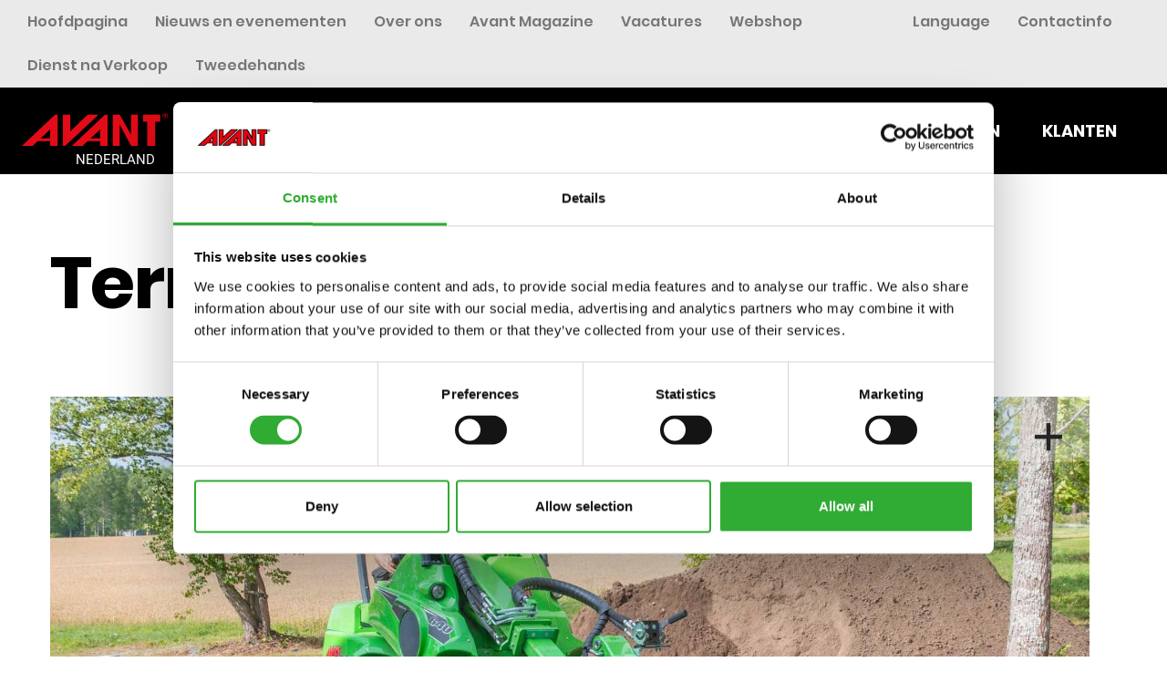

--- FILE ---
content_type: text/html; charset=UTF-8
request_url: https://www.avanttecno.com/nl/klanten/terreinaanleg
body_size: 8335
content:
<!DOCTYPE html>
<html lang="nl">
<head>
    <meta http-equiv="X-UA-Compatible" content="IE=edge">
    <meta property="og:image" content="/packages/cloneamental/themes/cloneamental/images/avant-some.jpg">
	<meta property="og:image:type" content="image/jpg">
	<meta property="og:image:width" content="1080">
	<meta property="og:image:height" content="1080">
    <link rel="icon" href="/packages/cloneamental/themes/cloneamental/images/ico/favicon.ico">
	<link rel="stylesheet" type="text/css" href="/packages/cloneamental/themes/cloneamental/css/new-style.css?v213">
	
    
    
<title>AVANT de ideale machine voor de professionele hovenier</title>

<meta http-equiv="content-type" content="text/html; charset=UTF-8"/>
<meta name="description" content="AVANT zorgt voor efficiëntie in de sector van de terrein- en tuinaanleg dankzij zijn uitgebreid gamma met specifieke toebehoren, ontwikkeld voor de professionele hovenier."/>
<meta name="generator" content="concrete5 - 8.5.2"/>
<link rel="canonical" href="https://www.avanttecno.com/nl/klanten/terreinaanleg">
<link rel="alternate" href="https://www.avanttecno.com/fi/kayttokohteet/viherrakentaminen" hreflang="fi-fi" />
<link rel="alternate" href="https://www.avanttecno.com/global/customers/landscaping" hreflang="en-fi" />
<link rel="alternate" href="https://www.avanttecno.com/ch/anwendungen/galabau" hreflang="gsw-ch" />
<link rel="alternate" href="https://www.avanttecno.com/be/klanten/terreinaanleg" hreflang="nl-be" />
<link rel="alternate" href="https://www.avanttecno.com/be-fr/clients/espace-vert" hreflang="fr-be" />
<link rel="alternate" href="https://www.avanttecno.com/nl/klanten/terreinaanleg" hreflang="nl-nl" />
<link rel="alternate" href="https://www.avanttecno.com/uk/customers/landscaping" hreflang="en-gb" />
<link rel="alternate" href="https://www.avanttecno.com/us/applications/landscaping" hreflang="en-us" />
<link rel="alternate" href="https://www.avanttecno.com/fr/clients/espace-vert" hreflang="fr-fr" />
<link rel="alternate" href="https://www.avanttecno.com/se/kunder/gronytevard" hreflang="sv-se" />
<link rel="alternate" href="https://www.avanttecno.com/es/clientes/paisajismo" hreflang="es-es" />
<link rel="alternate" href="https://www.avanttecno.com/pl/klienci/landscaping" hreflang="pl-pl" />
<link rel="alternate" href="https://www.avanttecno.com/ee/kliendid/maastikukujundus" hreflang="et-ee" />
<link rel="alternate" href="https://www.avanttecno.com/hu/felhasznalok/kertepites-foldmunka" hreflang="hu-hu" />
<link rel="alternate" href="https://www.avanttecno.com/sk/zakaznici/zahradna-architektura-a-priprava-pody" hreflang="sk-sk" />
<link rel="alternate" href="https://www.avanttecno.com/is/vidskiptavinir/landscaping" hreflang="is-is" />
<link rel="alternate" href="https://www.avanttecno.com/pt/clientes/paisagismo" hreflang="pt-pt" />
<link rel="alternate" href="https://www.avanttecno.com/blr/primenenie/landshaftnyy-dizayn" hreflang="ru-by" />
<link rel="alternate" href="https://www.avanttecno.com/nz/customers/landscaping" hreflang="en-nz" />
<link rel="alternate" href="https://www.avanttecno.com/de/anwendungen/galabau" hreflang="de-de" />
<link rel="alternate" href="https://www.avanttecno.com/ua/customers/landscaping" hreflang="uk-ua" />
<link rel="alternate" href="https://www.avanttecno.com/ch-fr/clients/espace-vert" hreflang="fr-ch" />
<link rel="alternate" href="https://www.avanttecno.com/br/aplica%C3%A7%C3%B5es/paisagismo" hreflang="pt-br" />
<link rel="alternate" href="https://www.avanttecno.com/no/applikasjoner/landskapsarbeid" hreflang="no-no" />
<link rel="alternate" href="https://www.avanttecno.com/lv/pielietojums/landscaping" hreflang="lv-lv" />
<link rel="alternate" href="https://www.avanttecno.com/ie/customers/landscaping" hreflang="en-ie" />
<link rel="alternate" href="https://www.avanttecno.com/lt/customers/landscaping" hreflang="en-lt" />
<script type="text/javascript">
    var CCM_DISPATCHER_FILENAME = "/index.php";
    var CCM_CID = 42923;
    var CCM_EDIT_MODE = false;
    var CCM_ARRANGE_MODE = false;
    var CCM_IMAGE_PATH = "/concrete/images";
    var CCM_TOOLS_PATH = "/index.php/tools/required";
    var CCM_APPLICATION_URL = "https://www.avanttecno.com";
    var CCM_REL = "";
    var CCM_ACTIVE_LOCALE = "nl_NL";
</script>

<style type="text/css" data-area-style-area-handle="Content : 208" data-style-set="244">.ccm-custom-style-content208{padding-top:60px;padding-bottom:20px}</style>
<link href="/concrete/css/font-awesome.css?ccm_nocache=c2f810f838c393a212b03734e81cad1b159e6ccc" rel="stylesheet" type="text/css" media="all">
<script type="text/javascript" src="/concrete/js/jquery.js?ccm_nocache=c2f810f838c393a212b03734e81cad1b159e6ccc"></script>
<!--[if lt IE 9]><script type="text/javascript" src="/concrete/js/ie/html5-shiv.js?ccm_nocache=c2f810f838c393a212b03734e81cad1b159e6ccc"></script><![endif]-->
<!--[if lt IE 9]><script type="text/javascript" src="/concrete/js/ie/respond.js?ccm_nocache=c2f810f838c393a212b03734e81cad1b159e6ccc"></script><![endif]-->
<link href="/application/files/cache/css/41f4c29a885750d14f03f9542d37cd84552de389.css?ccm_nocache=c2f810f838c393a212b03734e81cad1b159e6ccc" rel="stylesheet" type="text/css" media="all" data-source="/concrete/blocks/search/view.css?ccm_nocache=c2f810f838c393a212b03734e81cad1b159e6ccc /concrete/css/jquery-magnific-popup.css?ccm_nocache=c2f810f838c393a212b03734e81cad1b159e6ccc /packages/simple_gallery/blocks/simple_gallery/css_files/simple-gallery.css?ccm_nocache=e444ae73c63c04070eb6991bac9a754ca9d9877d /concrete/blocks/youtube/view.css?ccm_nocache=c2f810f838c393a212b03734e81cad1b159e6ccc">
    <meta name="viewport" content="width=device-width, initial-scale=1.0">
    <script>
        if (navigator.userAgent.match(/IEMobile\/10\.0/)) {
            var msViewportStyle = document.createElement('style');
            msViewportStyle.appendChild(
                document.createTextNode(
                    '@-ms-viewport{width:auto!important}'
                )
            );
            document.querySelector('head').appendChild(msViewportStyle);
        }
    </script>

    <!-- Google Tag Manager -->
    <script>(function(w,d,s,l,i){w[l]=w[l]||[];w[l].push({'gtm.start':
    new Date().getTime(),event:'gtm.js'});var f=d.getElementsByTagName(s)[0],
    j=d.createElement(s),dl=l!='dataLayer'?'&l='+l:'';j.async=true;j.src=
    'https://www.googletagmanager.com/gtm.js?id='+i+dl;f.parentNode.insertBefore(j,f);
    })(window,document,'script','dataLayer','GTM-PQQSPGR');</script>
    <!-- End Google Tag Manager -->
</head>
<body class="preload body-padding nl">



<!-- Google Tag Manager (noscript) -->
<noscript><iframe src="https://www.googletagmanager.com/ns.html?id=GTM-PQQSPGR"
height="0" width="0" style="display:none;visibility:hidden"></iframe></noscript>
<!-- End Google Tag Manager (noscript) -->


<div class="ccm-page page-type-user page-template-page-use">
<div class="popup-button">
		</div>
<div class="to-top"><svg xmlns="http://www.w3.org/2000/svg" viewBox="0 0 96.04 104.43"><title>Up</title><g data-name="Layer 2"><g data-name="Layer 1"><g ata-name="Layer 2"><g data-name="Layer 1-2"><path data-name="Polygon 2" d="M38.92,5.89a10,10,0,0,1,18.23,0l38,84.43a10,10,0,0,1-5,13.23,10.21,10.21,0,0,1-4.08.88H10A10,10,0,0,1,.88,90.32Z"/></g></g></g></g></svg></div>
<div class="mobile-nav">
	<div class="mobile-nav-scroll">
		<div class="mobile-nav-wrapper">
			

    
    <div class="list-wrapper">
                    <div class="list-header">
            <a href="https://www.avanttecno.com/nl/knikladers" class="10186 theclass" open-div="10186">Knikladers</a>            </div>


                <div class="list-pages list-pages-hidden" data-id="10186">
            <div class="container">
	            					<div class="entry-text">
						<div class="list-title">
							<a href="https://www.avanttecno.com/nl/knikladers/800-serie"><span class="link-title">800-serie</span></a>
						</div>
					</div>
					
                					<div class="entry-text">
						<div class="list-title">
							<a href="https://www.avanttecno.com/nl/knikladers/700-serie"><span class="link-title">700-serie</span></a>
						</div>
					</div>
					
                					<div class="entry-text">
						<div class="list-title">
							<a href="https://www.avanttecno.com/nl/knikladers/600-serie"><span class="link-title">600-serie</span></a>
						</div>
					</div>
					
                					<div class="entry-text">
						<div class="list-title">
							<a href="https://www.avanttecno.com/nl/knikladers/500-serie"><span class="link-title">500-serie</span></a>
						</div>
					</div>
					
                					<div class="entry-text">
						<div class="list-title">
							<a href="https://www.avanttecno.com/nl/knikladers/400-serie"><span class="link-title">400-serie</span></a>
						</div>
					</div>
					
                					<div class="entry-text">
						<div class="list-title">
							<a href="https://www.avanttecno.com/nl/knikladers/200-serie"><span class="link-title">200-serie</span></a>
						</div>
					</div>
					
                					<div class="entry-text">
						<div class="list-title">
							<a href="https://www.avanttecno.com/nl/knikladers/e-series"><span class="link-title">e series</span></a>
						</div>
					</div>
											<div class="entry-text">
							<div class="list-title">
																<a href="https://www.avanttecno.com/nl/knikladers">
								   <span class="link-title green">Bekijk alle knikladers</span>
								</a>
							</div>
						</div>
					
                            </div>
        </div><!-- end .ccm-block-page-list-pages -->
	        </div><!-- end .ccm-block-page-list-wrapper -->
    
    


    <div class="list-wrapper">
	<div class="list-header">
        <a class="824459593 theclass" open-div="824459593" href="https://www.avanttecno.com/nl/aanbouwwerktuigen">Aanbouwwerktuigen</a>
	</div>

	<div class="list-pages list-pages-hidden" data-id="824459593">
		<div class="container">

						    					<div class="entry-text">
						<div class="list-title">
							<a href="https://www.avanttecno.com/nl/aanbouwwerktuigen#filter_attachments-buckets-material-handling"><span class="link-title">Goederenbehandeling</span></a>
						</div>
					</div>


									<div class="entry-text">
						<div class="list-title">
							<a href="https://www.avanttecno.com/nl/aanbouwwerktuigen#filter_attachments-property-maintenance"><span class="link-title">Terreinonderhoud</span></a>
						</div>
					</div>


									<div class="entry-text">
						<div class="list-title">
							<a href="https://www.avanttecno.com/nl/aanbouwwerktuigen#filter_attachments-groundcare"><span class="link-title">Tuin en park</span></a>
						</div>
					</div>


									<div class="entry-text">
						<div class="list-title">
							<a href="https://www.avanttecno.com/nl/aanbouwwerktuigen#filter_attachments-landscaping"><span class="link-title">Groenvoorziening</span></a>
						</div>
					</div>


									<div class="entry-text">
						<div class="list-title">
							<a href="https://www.avanttecno.com/nl/aanbouwwerktuigen#filter_attachments-digging-and-construction"><span class="link-title">Graaf- en bouwwerken</span></a>
						</div>
					</div>


									<div class="entry-text">
						<div class="list-title">
							<a href="https://www.avanttecno.com/nl/aanbouwwerktuigen#filter_attachments-farming-and-horse-stables"><span class="link-title">Landbouw</span></a>
						</div>
					</div>


									<div class="entry-text">
						<div class="list-title">
							<a href="https://www.avanttecno.com/nl/aanbouwwerktuigen#filter_attachments-power-packs"><span class="link-title">Power packs</span></a>
						</div>
					</div>


									<div class="entry-text">
						<div class="list-title">
							<a href="https://www.avanttecno.com/nl/aanbouwwerktuigen#filter_attachments-handheld-tools"><span class="link-title">Handgereedschap</span></a>
						</div>
					</div>


									<div class="entry-text">
						<div class="list-title">
							<a href="https://www.avanttecno.com/nl/aanbouwwerktuigen#filter_attachments-forestry"><span class="link-title">Bosbeheer</span></a>
						</div>
					</div>


									<div class="entry-text">
						<div class="list-title">
							<a href="https://www.avanttecno.com/nl/aanbouwwerktuigen#filter_attachments-options"><span class="link-title">Opties</span></a>
						</div>
					</div>


										<div class="entry-text">
				<div class="list-title">
					<a href="https://www.avanttecno.com/nl/aanbouwwerktuigen"><span class="link-title green">Bekijk alle aanbouwwerktuigen</span></a>				</div>
			</div>
		</div>
	</div>
</div>



    <div class="list-wrapper">
	<div class="list-header">
        <a class="1686862884 theclass" open-div="1686862884" href="https://www.avanttecno.com/nl/opties">Opties</a>
	</div>

	<div class="list-pages list-pages-hidden" data-id="1686862884">
		<div class="container">

						    					<div class="entry-text">
						<div class="list-title">
							<a href="https://www.avanttecno.com/nl/opties#filter_800-series"><span class="link-title">800-serie</span></a>
						</div>
					</div>


									<div class="entry-text">
						<div class="list-title">
							<a href="https://www.avanttecno.com/nl/opties#filter_700-series"><span class="link-title">700-serie</span></a>
						</div>
					</div>


									<div class="entry-text">
						<div class="list-title">
							<a href="https://www.avanttecno.com/nl/opties#filter_600-series"><span class="link-title">600-serie</span></a>
						</div>
					</div>


									<div class="entry-text">
						<div class="list-title">
							<a href="https://www.avanttecno.com/nl/opties#filter_500-series"><span class="link-title">500-serie</span></a>
						</div>
					</div>


									<div class="entry-text">
						<div class="list-title">
							<a href="https://www.avanttecno.com/nl/opties#filter_400-series"><span class="link-title">400-serie</span></a>
						</div>
					</div>


									<div class="entry-text">
						<div class="list-title">
							<a href="https://www.avanttecno.com/nl/opties#filter_200-series"><span class="link-title">200-serie</span></a>
						</div>
					</div>


									<div class="entry-text">
						<div class="list-title">
							<a href="https://www.avanttecno.com/nl/opties#filter_r-series"><span class="link-title">R-serie</span></a>
						</div>
					</div>


									<div class="entry-text">
						<div class="list-title">
							<a href="https://www.avanttecno.com/nl/opties#filter_e-series"><span class="link-title">e-serie</span></a>
						</div>
					</div>


										<div class="entry-text">
				<div class="list-title">
					<a href="https://www.avanttecno.com/nl/opties"><span class="link-title green">Bekijk alle opties</span></a>				</div>
			</div>
		</div>
	</div>
</div>



    <p><a href="https://www.avanttecno.com/nl/leguan">Leguan</a></p>



    
    <div class="list-wrapper">
                    <div class="list-header">
            <a href="https://www.avanttecno.com/nl/klanten" class="10189 theclass" open-div="10189">Klanten</a>            </div>


                <div class="list-pages list-pages-hidden" data-id="10189">
            <div class="container">
	            					<div class="entry-text">
						<div class="list-title">
							<a href="https://www.avanttecno.com/nl/klanten/terreinaanleg"><span class="link-title">Terreinaanleg</span></a>
						</div>
					</div>
					
                					<div class="entry-text">
						<div class="list-title">
							<a href="https://www.avanttecno.com/nl/klanten/terrein-onderhoud"><span class="link-title">Terrein onderhoud</span></a>
						</div>
					</div>
					
                					<div class="entry-text">
						<div class="list-title">
							<a href="https://www.avanttecno.com/nl/klanten/landbouw"><span class="link-title">Landbouw</span></a>
						</div>
					</div>
					
                					<div class="entry-text">
						<div class="list-title">
							<a href="https://www.avanttecno.com/nl/klanten/bouw-afbraakwerken"><span class="link-title">Bouw &amp; afbraakwerken</span></a>
						</div>
					</div>
					
                					<div class="entry-text">
						<div class="list-title">
							<a href="https://www.avanttecno.com/nl/klanten/verhuur"><span class="link-title">Verhuur</span></a>
						</div>
					</div>
					
                					<div class="entry-text">
						<div class="list-title">
							<a href="https://www.avanttecno.com/nl/klanten/industrie"><span class="link-title">Industrie</span></a>
						</div>
					</div>
					
                					<div class="entry-text">
						<div class="list-title">
							<a href="https://www.avanttecno.com/nl/klanten/doe-het-zelf"><span class="link-title">Doe-het-zelf</span></a>
						</div>
					</div>
					
                					<div class="entry-text">
						<div class="list-title">
							<a href="https://www.avanttecno.com/nl/klanten/avant-klantervaringen"><span class="link-title">AVANT-klantervaringen</span></a>
						</div>
					</div>
											<div class="entry-text">
							<div class="list-title">
																<a href="https://www.avanttecno.com/nl/klanten">
								   <span class="link-title green">Bekijk alle klanten</span>
								</a>
							</div>
						</div>
					
                            </div>
        </div><!-- end .ccm-block-page-list-pages -->
	        </div><!-- end .ccm-block-page-list-wrapper -->
    
    
			

    <ul class="nav"><li><a href="https://www.avanttecno.com/nl" target="_self" class="">Hoofdpagina</a></li><li><a href="https://www.avanttecno.com/nl/nieuws-en-evenementen" target="_self" class="">Nieuws en evenementen</a></li><li><a href="https://www.avanttecno.com/nl/over-ons" target="_self" class="">Over ons</a></li><li><a href="https://www.avanttecno.com/nl/avant-magazine" target="_self" class="">Avant Magazine</a></li><li><a href="https://avant-machinery.jobtoolz.com/nl" target="_blank" class="">Vacatures</a></li><li><a href="https://www.avantmachinery.shop/nl" target="_blank" class="">Webshop</a></li><li><a href="https://www.avanttecno.com/nl/dienst-na-verkoop" target="_self" class="">Dienst na Verkoop</a></li><li><a href="https://tora-equipment.be/" target="_blank" class="">Tweedehands</a></li></ul>
		</div>
	</div>
	<div class="mobile-contact-language">
		

    <p><a href="https://www.avanttecno.com/nl/contactinfo">Contactinfo</a><a href="https://www.avanttecno.com/global/language">Language</a></p>

	</div>
</div>
<div class="top-navigation-wrapper">
	<div class="container-fluid top-nav-container">
	    <div class="row">
	        <div class="col-sm-9 top-navi-left">
	            

    <ul class="nav"><li><a href="https://www.avanttecno.com/nl" target="_self" class="">Hoofdpagina</a></li><li><a href="https://www.avanttecno.com/nl/nieuws-en-evenementen" target="_self" class="">Nieuws en evenementen</a></li><li><a href="https://www.avanttecno.com/nl/over-ons" target="_self" class="">Over ons</a></li><li><a href="https://www.avanttecno.com/nl/avant-magazine" target="_self" class="">Avant Magazine</a></li><li><a href="https://avant-machinery.jobtoolz.com/nl" target="_blank" class="">Vacatures</a></li><li><a href="https://www.avantmachinery.shop/nl" target="_blank" class="">Webshop</a></li><li><a href="https://www.avanttecno.com/nl/dienst-na-verkoop" target="_self" class="">Dienst na Verkoop</a></li><li><a href="https://tora-equipment.be/" target="_blank" class="">Tweedehands</a></li></ul>
	        </div>
	        <div class="col-sm-3 top-navi-right">
	            

    <p><a href="https://www.avanttecno.com/nl/contactinfo">Contactinfo</a><a href="https://www.avanttecno.com/global/language">Language</a></p>

	        </div>
	    </div>
	</div>
	<header class="fixed-top-70">
	    <div class="row">
	        <div class="col-sm-3 col-xs-6 header-logo">

										<a href="/nl"><svg xmlns="http://www.w3.org/2000/svg" viewBox="0 0 158.78 36"><title>Avant</title><g id="Layer_2" data-name="Layer 2"><g id="Layer_1-2" data-name="Layer 1"><path id="Path_15" data-name="Path 15" class="avant-logo-svg" d="M156.47,2.61a.94.94,0,0,1-.49.12h-.69V1.62h.52a.47.47,0,0,1,.17,0,.77.77,0,0,1,.47.12.5.5,0,0,1,.22.44.48.48,0,0,1-.2.4m.83-.47a.82.82,0,0,0-.34-.69,1.86,1.86,0,0,0-1-.22h-1.33V4.54h.64V3.12h.61l.08.15.61,1.27h.69L156.54,3a1,1,0,0,0,.57-.29,1,1,0,0,0,.2-.59"/><path id="Path_16" data-name="Path 16" class="avant-logo-svg" d="M158.21,3.93a2.4,2.4,0,0,1-.56.81,2.53,2.53,0,0,1-.84.56,2.33,2.33,0,0,1-.83.18h-.15a2.06,2.06,0,0,1-1-.2,2.75,2.75,0,0,1-.84-.54,3.16,3.16,0,0,1-.56-.84,2.4,2.4,0,0,1-.17-1,2.24,2.24,0,0,1,.2-1,2.59,2.59,0,0,1,.56-.83,2.22,2.22,0,0,1,.81-.54,2.53,2.53,0,0,1,1-.2H156a3.48,3.48,0,0,1,.86.2,2.53,2.53,0,0,1,.84.56,2.73,2.73,0,0,1,.54.81,2.94,2.94,0,0,1,.17,1,2.43,2.43,0,0,1-.17,1m.34-2.09a2.46,2.46,0,0,0-.64-1A2.69,2.69,0,0,0,157,.25,2.49,2.49,0,0,0,156,0l-.14,0a2.74,2.74,0,0,0-1.1.22,2.93,2.93,0,0,0-.94.61,4.07,4.07,0,0,0-.66,1,3.06,3.06,0,0,0-.22,1.12,2.74,2.74,0,0,0,.22,1.1,3,3,0,0,0,.64.94,2.58,2.58,0,0,0,1,.66,2.74,2.74,0,0,0,1.1.22H156a2.11,2.11,0,0,0,1-.22,3.08,3.08,0,0,0,1-.64,3,3,0,0,0,.64-.93,2.74,2.74,0,0,0,.22-1.13,2.77,2.77,0,0,0-.22-1.1"/><path id="Path_17" data-name="Path 17" class="avant-logo-svg" d="M30.85,17.86v9.89H20.39ZM36.27,1.67,0,36H11.72l5.39-5.15H30.85V36h8V1.67Z"/><path id="Path_18" data-name="Path 18" class="avant-logo-svg" d="M85.21,17.86v9.89H74.75ZM90.63,1.67,54.37,36H66.08l5.39-5.15H85.21V36h8.06V1.67Z"/><path id="Path_19" data-name="Path 19" class="avant-logo-svg" d="M132,1.67V9.5h4.54V36h8.52V9.5h5.58V1.67Z"/><path id="Path_20" data-name="Path 20" class="avant-logo-svg" d="M118.93,1.67V23.9L106.38,1.67H98.91V36h7.6V12.58L118.93,36h7.47V1.67Z"/><path id="Path_21" data-name="Path 21" class="avant-logo-svg" d="M71.59,1.67,52.67,20V1.67H44.59V36h2.48L83.51,1.67Z"/></g></g></svg>
							<div class="logo-country">NEDERLAND</div>
						</a>
								
	        </div>
			
			<div class="mobile-button">
				<div class="mobile-button-stripe1"></div>
				<div class="mobile-button-stripe2"></div>
				<div class="mobile-button-stripe3"></div>
			</div>
	        <div class="col-sm-9 col-xs-6 unset-position main-navigation-container">
				<div class="main-navigation-wrapper">
				    

    
    <div class="list-wrapper">
                    <div class="list-header">
            <a href="https://www.avanttecno.com/nl/knikladers" class="10186 theclass" open-div="10186">Knikladers</a>            </div>


                <div class="list-pages list-pages-hidden" data-id="10186">
            <div class="container">
	            					<div class="entry-text">
						<div class="list-title">
							<a href="https://www.avanttecno.com/nl/knikladers/800-serie"><span class="link-title">800-serie</span></a>
						</div>
					</div>
					
                					<div class="entry-text">
						<div class="list-title">
							<a href="https://www.avanttecno.com/nl/knikladers/700-serie"><span class="link-title">700-serie</span></a>
						</div>
					</div>
					
                					<div class="entry-text">
						<div class="list-title">
							<a href="https://www.avanttecno.com/nl/knikladers/600-serie"><span class="link-title">600-serie</span></a>
						</div>
					</div>
					
                					<div class="entry-text">
						<div class="list-title">
							<a href="https://www.avanttecno.com/nl/knikladers/500-serie"><span class="link-title">500-serie</span></a>
						</div>
					</div>
					
                					<div class="entry-text">
						<div class="list-title">
							<a href="https://www.avanttecno.com/nl/knikladers/400-serie"><span class="link-title">400-serie</span></a>
						</div>
					</div>
					
                					<div class="entry-text">
						<div class="list-title">
							<a href="https://www.avanttecno.com/nl/knikladers/200-serie"><span class="link-title">200-serie</span></a>
						</div>
					</div>
					
                					<div class="entry-text">
						<div class="list-title">
							<a href="https://www.avanttecno.com/nl/knikladers/e-series"><span class="link-title">e series</span></a>
						</div>
					</div>
											<div class="entry-text">
							<div class="list-title">
																<a href="https://www.avanttecno.com/nl/knikladers">
								   <span class="link-title green">Bekijk alle knikladers</span>
								</a>
							</div>
						</div>
					
                            </div>
        </div><!-- end .ccm-block-page-list-pages -->
	        </div><!-- end .ccm-block-page-list-wrapper -->
    
    


    <div class="list-wrapper">
	<div class="list-header">
        <a class="824459593 theclass" open-div="824459593" href="https://www.avanttecno.com/nl/aanbouwwerktuigen">Aanbouwwerktuigen</a>
	</div>

	<div class="list-pages list-pages-hidden" data-id="824459593">
		<div class="container">

						    					<div class="entry-text">
						<div class="list-title">
							<a href="https://www.avanttecno.com/nl/aanbouwwerktuigen#filter_attachments-buckets-material-handling"><span class="link-title">Goederenbehandeling</span></a>
						</div>
					</div>


									<div class="entry-text">
						<div class="list-title">
							<a href="https://www.avanttecno.com/nl/aanbouwwerktuigen#filter_attachments-property-maintenance"><span class="link-title">Terreinonderhoud</span></a>
						</div>
					</div>


									<div class="entry-text">
						<div class="list-title">
							<a href="https://www.avanttecno.com/nl/aanbouwwerktuigen#filter_attachments-groundcare"><span class="link-title">Tuin en park</span></a>
						</div>
					</div>


									<div class="entry-text">
						<div class="list-title">
							<a href="https://www.avanttecno.com/nl/aanbouwwerktuigen#filter_attachments-landscaping"><span class="link-title">Groenvoorziening</span></a>
						</div>
					</div>


									<div class="entry-text">
						<div class="list-title">
							<a href="https://www.avanttecno.com/nl/aanbouwwerktuigen#filter_attachments-digging-and-construction"><span class="link-title">Graaf- en bouwwerken</span></a>
						</div>
					</div>


									<div class="entry-text">
						<div class="list-title">
							<a href="https://www.avanttecno.com/nl/aanbouwwerktuigen#filter_attachments-farming-and-horse-stables"><span class="link-title">Landbouw</span></a>
						</div>
					</div>


									<div class="entry-text">
						<div class="list-title">
							<a href="https://www.avanttecno.com/nl/aanbouwwerktuigen#filter_attachments-power-packs"><span class="link-title">Power packs</span></a>
						</div>
					</div>


									<div class="entry-text">
						<div class="list-title">
							<a href="https://www.avanttecno.com/nl/aanbouwwerktuigen#filter_attachments-handheld-tools"><span class="link-title">Handgereedschap</span></a>
						</div>
					</div>


									<div class="entry-text">
						<div class="list-title">
							<a href="https://www.avanttecno.com/nl/aanbouwwerktuigen#filter_attachments-forestry"><span class="link-title">Bosbeheer</span></a>
						</div>
					</div>


									<div class="entry-text">
						<div class="list-title">
							<a href="https://www.avanttecno.com/nl/aanbouwwerktuigen#filter_attachments-options"><span class="link-title">Opties</span></a>
						</div>
					</div>


										<div class="entry-text">
				<div class="list-title">
					<a href="https://www.avanttecno.com/nl/aanbouwwerktuigen"><span class="link-title green">Bekijk alle aanbouwwerktuigen</span></a>				</div>
			</div>
		</div>
	</div>
</div>



    <div class="list-wrapper">
	<div class="list-header">
        <a class="1686862884 theclass" open-div="1686862884" href="https://www.avanttecno.com/nl/opties">Opties</a>
	</div>

	<div class="list-pages list-pages-hidden" data-id="1686862884">
		<div class="container">

						    					<div class="entry-text">
						<div class="list-title">
							<a href="https://www.avanttecno.com/nl/opties#filter_800-series"><span class="link-title">800-serie</span></a>
						</div>
					</div>


									<div class="entry-text">
						<div class="list-title">
							<a href="https://www.avanttecno.com/nl/opties#filter_700-series"><span class="link-title">700-serie</span></a>
						</div>
					</div>


									<div class="entry-text">
						<div class="list-title">
							<a href="https://www.avanttecno.com/nl/opties#filter_600-series"><span class="link-title">600-serie</span></a>
						</div>
					</div>


									<div class="entry-text">
						<div class="list-title">
							<a href="https://www.avanttecno.com/nl/opties#filter_500-series"><span class="link-title">500-serie</span></a>
						</div>
					</div>


									<div class="entry-text">
						<div class="list-title">
							<a href="https://www.avanttecno.com/nl/opties#filter_400-series"><span class="link-title">400-serie</span></a>
						</div>
					</div>


									<div class="entry-text">
						<div class="list-title">
							<a href="https://www.avanttecno.com/nl/opties#filter_200-series"><span class="link-title">200-serie</span></a>
						</div>
					</div>


									<div class="entry-text">
						<div class="list-title">
							<a href="https://www.avanttecno.com/nl/opties#filter_r-series"><span class="link-title">R-serie</span></a>
						</div>
					</div>


									<div class="entry-text">
						<div class="list-title">
							<a href="https://www.avanttecno.com/nl/opties#filter_e-series"><span class="link-title">e-serie</span></a>
						</div>
					</div>


										<div class="entry-text">
				<div class="list-title">
					<a href="https://www.avanttecno.com/nl/opties"><span class="link-title green">Bekijk alle opties</span></a>				</div>
			</div>
		</div>
	</div>
</div>



    <p><a href="https://www.avanttecno.com/nl/leguan">Leguan</a></p>



    
    <div class="list-wrapper">
                    <div class="list-header">
            <a href="https://www.avanttecno.com/nl/klanten" class="10189 theclass" open-div="10189">Klanten</a>            </div>


                <div class="list-pages list-pages-hidden" data-id="10189">
            <div class="container">
	            					<div class="entry-text">
						<div class="list-title">
							<a href="https://www.avanttecno.com/nl/klanten/terreinaanleg"><span class="link-title">Terreinaanleg</span></a>
						</div>
					</div>
					
                					<div class="entry-text">
						<div class="list-title">
							<a href="https://www.avanttecno.com/nl/klanten/terrein-onderhoud"><span class="link-title">Terrein onderhoud</span></a>
						</div>
					</div>
					
                					<div class="entry-text">
						<div class="list-title">
							<a href="https://www.avanttecno.com/nl/klanten/landbouw"><span class="link-title">Landbouw</span></a>
						</div>
					</div>
					
                					<div class="entry-text">
						<div class="list-title">
							<a href="https://www.avanttecno.com/nl/klanten/bouw-afbraakwerken"><span class="link-title">Bouw &amp; afbraakwerken</span></a>
						</div>
					</div>
					
                					<div class="entry-text">
						<div class="list-title">
							<a href="https://www.avanttecno.com/nl/klanten/verhuur"><span class="link-title">Verhuur</span></a>
						</div>
					</div>
					
                					<div class="entry-text">
						<div class="list-title">
							<a href="https://www.avanttecno.com/nl/klanten/industrie"><span class="link-title">Industrie</span></a>
						</div>
					</div>
					
                					<div class="entry-text">
						<div class="list-title">
							<a href="https://www.avanttecno.com/nl/klanten/doe-het-zelf"><span class="link-title">Doe-het-zelf</span></a>
						</div>
					</div>
					
                					<div class="entry-text">
						<div class="list-title">
							<a href="https://www.avanttecno.com/nl/klanten/avant-klantervaringen"><span class="link-title">AVANT-klantervaringen</span></a>
						</div>
					</div>
											<div class="entry-text">
							<div class="list-title">
																<a href="https://www.avanttecno.com/nl/klanten">
								   <span class="link-title green">Bekijk alle klanten</span>
								</a>
							</div>
						</div>
					
                            </div>
        </div><!-- end .ccm-block-page-list-pages -->
	        </div><!-- end .ccm-block-page-list-wrapper -->
    
    
				</div>
				<div class="main-navigation-search-wrapper">
					

    <form action="https://www.avanttecno.com/nl/search" method="get" class="ccm-search-block-form"><input name="search_paths[]" type="hidden" value="" /><input name="query" type="text" value="" class="ccm-search-block-text" /> <div class="search-button-wrapper"><div class="search-button-selector"><svg xmlns="http://www.w3.org/2000/svg" viewBox="0 0 25.5 25.5"><title>Search</title><g id="Layer_2" data-name="Layer 2"><g id="Layer_1-2" data-name="Layer 1"><path id="ic_search_white" data-name="ic search white" class="nav-search-button" d="M18.21,16H17.05l-.44-.44a9.09,9.09,0,0,0,2.33-6.12,9.47,9.47,0,1,0-9.47,9.47,9.09,9.09,0,0,0,6.12-2.33l.44.44v1.16l7.28,7.29,2.19-2.19ZM9.47,16a6.53,6.53,0,1,1,.06,0Z"/></g></g></svg></div><input name="submit" type="submit" value="" class="ccm-search-block-submit" /></div></form>
				</div>
	        </div>
	    </div>
	</header>
</div>

<main class="ccm-page">

<section class="main-section">
	<div class="container front-heading" style="background:white">
		<div class="row">
			<div class="col-content-wrapper">
				<div class="header-img-container">
					<div class="avant-red-text"></div>
					<h1>Terreinaanleg</h1>




					<div class="loader-image-wrapper">
						<div class="loader-image-wrapper">
									<div class="loader-template-background" style="background-image:url('/application/files/1715/8167/6559/applications-landscaping-hero.jpg');"></div>									<div class="loader-image-more-images avant-black-text">
																				<svg xmlns="http://www.w3.org/2000/svg" viewBox="0 0 30 30"><defs><style>.cls-1{fill:#1c1c1c;fill-rule:evenodd;opacity:0.95;isolation:isolate;}</style></defs><title>plus</title><g id="Layer_2" data-name="Layer 2"><g id="Layer_1-2" data-name="Layer 1"><path id="path" class="cls-1" d="M12.86,0V12.86H0v4.28H12.86V30h4.28V17.14H30V12.86H17.14V0Z"/></g></g></svg>
									</div>
									<div class="loader-hidden-gallery">
										

    

    <div class="sg sg-1216 js-sg">

        
            <a href="/application/files/2116/1952/5929/avant-landscaping-web-1.jpg"
               title=""
               data-effect="mfp-zoom-in"
               class="sg-item"
            >
                <div class="sg-item-overlay"></div>
                <div class="sg-item-content">
                    <i class="fa fa-search"></i>
                </div>
                <div class="sg-item-image">
                    <img src="https://www.avanttecno.com/application/files/cache/thumbnails/aea7b7a244ab7bce4e53e5671b2e1014.jpg"
                         alt="avant-landscaping-web-1.jpg"
                         width="450"
                         height="300"
                    />
                </div>

            </a>

        
            <a href="/application/files/4516/1952/5934/avant-landscaping-web-2.jpg"
               title=""
               data-effect="mfp-zoom-in"
               class="sg-item"
            >
                <div class="sg-item-overlay"></div>
                <div class="sg-item-content">
                    <i class="fa fa-search"></i>
                </div>
                <div class="sg-item-image">
                    <img src="https://www.avanttecno.com/application/files/cache/thumbnails/fa99161e14a6fcde568255a0170cc51f.jpg"
                         alt="avant-landscaping-web-2.jpg"
                         width="450"
                         height="300"
                    />
                </div>

            </a>

        
            <a href="/application/files/3016/1952/5938/avant-landscaping-web-3.jpg"
               title=""
               data-effect="mfp-zoom-in"
               class="sg-item"
            >
                <div class="sg-item-overlay"></div>
                <div class="sg-item-content">
                    <i class="fa fa-search"></i>
                </div>
                <div class="sg-item-image">
                    <img src="https://www.avanttecno.com/application/files/cache/thumbnails/fd40fae7b2dbe64eec05e8ec16bdd37d.jpg"
                         alt="avant-landscaping-web-3.jpg"
                         width="450"
                         height="300"
                    />
                </div>

            </a>

        
            <a href="/application/files/1316/1952/5941/avant-landscaping-web-4.jpg"
               title=""
               data-effect="mfp-zoom-in"
               class="sg-item"
            >
                <div class="sg-item-overlay"></div>
                <div class="sg-item-content">
                    <i class="fa fa-search"></i>
                </div>
                <div class="sg-item-image">
                    <img src="https://www.avanttecno.com/application/files/cache/thumbnails/24f951adf748b8ccefb85e57b1997de0.jpg"
                         alt="avant-landscaping-web-4.jpg"
                         width="450"
                         height="300"
                    />
                </div>

            </a>

        
    </div>


									</div>
								</div>					</div>
				</div>
			</div>
		</div>
	</div>
		

    

<div class="wide-content   wide-content-image-right container">
	<div class="wide-content-wrapper">
					<div class="wide-content-image-wrapper">
				<div class="wide-content-image" style="background-image:url('/application/files/3915/8140/3929/700-main-4.jpg');"></div>			</div>
				<div class="wide-content-text-wrapper valign">
						    <h2>AVANT &ndash; Een effici&euml;nte en nauwkeurige machine voor terreinaanleg</h2>

<p>AVANT zorgt voor effici&euml;ntie in de sector van de terrein- en tuinaanleg dankzij zijn uitgebreid gamma met specifieke toebehoren, ontwikkeld voor de professionele hovenier.&nbsp;&nbsp;</p>

<p>Dankzij de AVANT aanbouwwerktuigen, kan &eacute;&eacute;n AVANT het werk aan van verschillende andere machines. Dat kan gaan van het verplaatsen van grond of materialen, laden en lossen, graven, nivelleren, mengen en zelfs bestraten tot onderhoudswerken als grasmaaien of borstelen enzovoort. Omdat bij het ontwerpen van de <a href="https://www.avanttecno.com/be/knikladers">AVANT-kniklader </a>het uitganspunt zo compact mogelijk is, kan hij gebruikt worden op elke ondergrond en blijft hij makkelijk te vervoeren op een aanhangwagen van de ene werf naar de andere. Zo wordt elk project een fluitje van een cent, zonder het uiteindelijk doel uit het oog te verliezen, namelijk een tevreden klant en uw eigen tijd en kosten zo laag mogelijk houden.</p>

<p><span class="btn btn-primary"><a href="https://youtube.com/playlist?list=PLB9D074F47B844DFD">AVANT TERREINAANLEG - YouTube</a></span></p>
					</div>
	</div>
</div>



    

<div class="wide-content  wide-content-white wide-content-image-left container">
	<div class="wide-content-wrapper">
					<div class="wide-content-image-wrapper">
				<div class="wide-content-image" style="background-image:url('/application/files/5715/8162/4102/applications-landscaping.jpg');"></div>			</div>
				<div class="wide-content-text-wrapper valign">
						    <h2>Terreinonderhoud het hele jaar door</h2>

<p>Dankzij het complete gamma toebehoren van hoge kwaliteit kan je het hele jaar door alle onderhoudstaken aan. In de winter kan je sneeuw ruimen, blazen of borstelen. Ook zand of zout kan dankzij de hydraulische of getrokken verdeler snel verdeelt worden, dit kan zelfs tegelijkertijd met het ruimen gebeuren.&nbsp;</p>

<p>De optionele ruime <a href="https://www.avanttecno.com/nl/opties/gt-cabine">cabine </a>uitgerust met een effici&euml;nte verwarming garandeert steeds comfortabele werken ongeacht de weersomstandigheden. Verschillende borstels of zijborstels al dan niet met opvangbak zijn het ideale gereedschap om straten, parken of tuinen schoon te maken.&nbsp;</p>

<p>Het complete AVANT toebehoren gamma is ook beschikbaar voor onderhoudswerken in parken, tuinen begraafplaatsen of andere groene zones.</p>
					</div>
	</div>
</div>



    

<div class="wide-content  wide-content-white wide-content-image-right container">
	<div class="wide-content-wrapper">
					<div class="wide-content-image-wrapper">
				<div class="wide-content-image" style="background-image:url('/application/files/7515/8162/5248/applications-landscaping-2.jpg');"></div>			</div>
				<div class="wide-content-text-wrapper valign">
						    <h2>Uiteenlopend en effici&euml;nt</h2>

<p>In de tuinaanleg kan de werkomgeving en ondergrond enorm verschillen van project tot project.&nbsp;</p>

<p>Wanneer u zich snel van de ene naar de andere werf moet verplaatsen is het een groot voordeel dat de AVANT&rsquo;s makkelijk te transporteren zijn.&nbsp;Onze compacte knikladers kunnen in verschillende terreinen werken en kunnen steeds vervoerd worden met een geremde aanhangwagen.&nbsp;</p>

<p>Geen twee dagen zijn dezelfde als u met een AVANT werkt: hij kan verschillende taken uitvoeren en diverse klanten verder helpen.&nbsp;</p>

<p>Wil u ook tijdens de winter door kunnen werken? E&eacute;n van onze veelzijdige knikladers is alles wat u nodig hebt. Uw AVANT hoeft ook tijdens de winter niet stil te staan: met de juiste aanbouwwerktuigen kan u zelfs in de sneeuw verder werken.&nbsp;</p>
					</div>
	</div>
</div>



    

<div class="wide-content  wide-content-white wide-content-image-left container">
	<div class="wide-content-wrapper">
					<div class="wide-content-image-wrapper">
				<div class="wide-content-image" style="background-image:url('/application/files/2215/8444/4576/landscaping-3.jpg');"></div>			</div>
				<div class="wide-content-text-wrapper valign">
						    <h2>Ergonomisch in gebruik</h2>

<p>Met een AVANT rijden is weinig belastend voor het lichaam en de houding van de bestuurder, omdat u op een ergonomische bestuurderszetel zit met het stuurwiel en de bediening binnen handbereik.&nbsp;</p>

<p>Het AVANT snelkoppelingssysteem voor de toebehoren zorgt samen met de<a href="https://www.avanttecno.com/nl/klanten/terrein-onderhoud"> multi-connector</a> (voor het aankoppelen van de hydraulische leidingen) dat u makkelijk kan wisselen van onderdeel, dit maakt het ook makkelijker voor de operator. De bestuurder kan productiever en vlotter werken terwijl de kniklader het zware werk voor u doet.&nbsp;</p>
					</div>
	</div>
</div>



<div class="container"><div class="row"><div class="col-sm-12">        <div id="youtube63526" class="youtubeBlock youtubeBlockResponsive16by9">
        <iframe class="youtube-player"  src="//www.youtube.com/embed/4udz-WF3PPA?color=red&controls=1&hl=nl&iv_load_policy=1&modestbranding=1&rel=0&showinfo=1" allow="autoplay" allowfullscreen></iframe>
    </div>
    
</div></div></div>		



		<div class="container main-selection">
			<div class="row attachment-technical-details general-info tech-data-details">
				
							</div>
			<div class="row">
				<div class="col-sm-10 col-sm-offset-1">
									</div>
			</div>
		</div>
</section>

<!-- Benefits -->


<section class="benefits related-info">
	<div class="container">
		<div class="row">
			<div class="col-sm-12">
							</div>
		</div>
	</div>
	<div class="container benefits-container">
		<div class="row">
			<!-- Mikä tää on t: Roihu
			<div class="col-sm-3">
							</div>
			-->

			

			
					</div>
	</div>
</section>
<section class="other-attachments related-info">
	<div class="container other-attachments-container">
			</div>
</section>
<section>
	</section>
</main>


<footer id="footer-theme">
    <section>
        <div class="container">
            <div class="row">
                <div class="col-sm-12 col-md-2 footer-logo">
													<svg xmlns="http://www.w3.org/2000/svg" viewBox="0 0 158.78 36"><title>Avant</title><g id="Layer_2" data-name="Layer 2"><g id="Layer_1-2" data-name="Layer 1"><path id="Path_15" data-name="Path 15" class="avant-logo-svg" d="M156.47,2.61a.94.94,0,0,1-.49.12h-.69V1.62h.52a.47.47,0,0,1,.17,0,.77.77,0,0,1,.47.12.5.5,0,0,1,.22.44.48.48,0,0,1-.2.4m.83-.47a.82.82,0,0,0-.34-.69,1.86,1.86,0,0,0-1-.22h-1.33V4.54h.64V3.12h.61l.08.15.61,1.27h.69L156.54,3a1,1,0,0,0,.57-.29,1,1,0,0,0,.2-.59"/><path id="Path_16" data-name="Path 16" class="avant-logo-svg" d="M158.21,3.93a2.4,2.4,0,0,1-.56.81,2.53,2.53,0,0,1-.84.56,2.33,2.33,0,0,1-.83.18h-.15a2.06,2.06,0,0,1-1-.2,2.75,2.75,0,0,1-.84-.54,3.16,3.16,0,0,1-.56-.84,2.4,2.4,0,0,1-.17-1,2.24,2.24,0,0,1,.2-1,2.59,2.59,0,0,1,.56-.83,2.22,2.22,0,0,1,.81-.54,2.53,2.53,0,0,1,1-.2H156a3.48,3.48,0,0,1,.86.2,2.53,2.53,0,0,1,.84.56,2.73,2.73,0,0,1,.54.81,2.94,2.94,0,0,1,.17,1,2.43,2.43,0,0,1-.17,1m.34-2.09a2.46,2.46,0,0,0-.64-1A2.69,2.69,0,0,0,157,.25,2.49,2.49,0,0,0,156,0l-.14,0a2.74,2.74,0,0,0-1.1.22,2.93,2.93,0,0,0-.94.61,4.07,4.07,0,0,0-.66,1,3.06,3.06,0,0,0-.22,1.12,2.74,2.74,0,0,0,.22,1.1,3,3,0,0,0,.64.94,2.58,2.58,0,0,0,1,.66,2.74,2.74,0,0,0,1.1.22H156a2.11,2.11,0,0,0,1-.22,3.08,3.08,0,0,0,1-.64,3,3,0,0,0,.64-.93,2.74,2.74,0,0,0,.22-1.13,2.77,2.77,0,0,0-.22-1.1"/><path id="Path_17" data-name="Path 17" class="avant-logo-svg" d="M30.85,17.86v9.89H20.39ZM36.27,1.67,0,36H11.72l5.39-5.15H30.85V36h8V1.67Z"/><path id="Path_18" data-name="Path 18" class="avant-logo-svg" d="M85.21,17.86v9.89H74.75ZM90.63,1.67,54.37,36H66.08l5.39-5.15H85.21V36h8.06V1.67Z"/><path id="Path_19" data-name="Path 19" class="avant-logo-svg" d="M132,1.67V9.5h4.54V36h8.52V9.5h5.58V1.67Z"/><path id="Path_20" data-name="Path 20" class="avant-logo-svg" d="M118.93,1.67V23.9L106.38,1.67H98.91V36h7.6V12.58L118.93,36h7.47V1.67Z"/><path id="Path_21" data-name="Path 21" class="avant-logo-svg" d="M71.59,1.67,52.67,20V1.67H44.59V36h2.48L83.51,1.67Z"/></g></g></svg>
							                    
                </div>
				<div class="col-sm-6 col-md-3">
					<div class="footer-contact-1">
						

    <p><strong>AVANT MACHINERY N.V.</strong></p>

<p>Tiensesteenweg 240<br />
3800 ST-TRUIDEN<br />
Belgi&euml;</p>

					</div>

				</div>
				<div class="col-sm-6 col-md-3">
					<div class="footer-contact-2">
						

    <p>Tel. +32-11 68 78 65<br />
Telefax +32-11 68 07 63<br />
E-mail: info@avantmachinery.be</p>

					</div>
				</div>
				<div class="col-sm-6 col-md-2 footer-navigation">
					

    
    <div class="list-wrapper">
                    <div class="list-header">
            <a href="https://www.avanttecno.com/nl/knikladers" class="10186 theclass" open-div="10186">Knikladers</a>            </div>


                <div class="list-pages list-pages-hidden" data-id="10186">
            <div class="container">
	            					<div class="entry-text">
						<div class="list-title">
							<a href="https://www.avanttecno.com/nl/knikladers/800-serie"><span class="link-title">800-serie</span></a>
						</div>
					</div>
					
                					<div class="entry-text">
						<div class="list-title">
							<a href="https://www.avanttecno.com/nl/knikladers/700-serie"><span class="link-title">700-serie</span></a>
						</div>
					</div>
					
                					<div class="entry-text">
						<div class="list-title">
							<a href="https://www.avanttecno.com/nl/knikladers/600-serie"><span class="link-title">600-serie</span></a>
						</div>
					</div>
					
                					<div class="entry-text">
						<div class="list-title">
							<a href="https://www.avanttecno.com/nl/knikladers/500-serie"><span class="link-title">500-serie</span></a>
						</div>
					</div>
					
                					<div class="entry-text">
						<div class="list-title">
							<a href="https://www.avanttecno.com/nl/knikladers/400-serie"><span class="link-title">400-serie</span></a>
						</div>
					</div>
					
                					<div class="entry-text">
						<div class="list-title">
							<a href="https://www.avanttecno.com/nl/knikladers/200-serie"><span class="link-title">200-serie</span></a>
						</div>
					</div>
					
                					<div class="entry-text">
						<div class="list-title">
							<a href="https://www.avanttecno.com/nl/knikladers/e-series"><span class="link-title">e series</span></a>
						</div>
					</div>
											<div class="entry-text">
							<div class="list-title">
																<a href="https://www.avanttecno.com/nl/knikladers">
								   <span class="link-title green">Bekijk alle knikladers</span>
								</a>
							</div>
						</div>
					
                            </div>
        </div><!-- end .ccm-block-page-list-pages -->
	        </div><!-- end .ccm-block-page-list-wrapper -->
    
    


    <div class="list-wrapper">
	<div class="list-header">
        <a class="824459593 theclass" open-div="824459593" href="https://www.avanttecno.com/nl/aanbouwwerktuigen">Aanbouwwerktuigen</a>
	</div>

	<div class="list-pages list-pages-hidden" data-id="824459593">
		<div class="container">

						    					<div class="entry-text">
						<div class="list-title">
							<a href="https://www.avanttecno.com/nl/aanbouwwerktuigen#filter_attachments-buckets-material-handling"><span class="link-title">Goederenbehandeling</span></a>
						</div>
					</div>


									<div class="entry-text">
						<div class="list-title">
							<a href="https://www.avanttecno.com/nl/aanbouwwerktuigen#filter_attachments-property-maintenance"><span class="link-title">Terreinonderhoud</span></a>
						</div>
					</div>


									<div class="entry-text">
						<div class="list-title">
							<a href="https://www.avanttecno.com/nl/aanbouwwerktuigen#filter_attachments-groundcare"><span class="link-title">Tuin en park</span></a>
						</div>
					</div>


									<div class="entry-text">
						<div class="list-title">
							<a href="https://www.avanttecno.com/nl/aanbouwwerktuigen#filter_attachments-landscaping"><span class="link-title">Groenvoorziening</span></a>
						</div>
					</div>


									<div class="entry-text">
						<div class="list-title">
							<a href="https://www.avanttecno.com/nl/aanbouwwerktuigen#filter_attachments-digging-and-construction"><span class="link-title">Graaf- en bouwwerken</span></a>
						</div>
					</div>


									<div class="entry-text">
						<div class="list-title">
							<a href="https://www.avanttecno.com/nl/aanbouwwerktuigen#filter_attachments-farming-and-horse-stables"><span class="link-title">Landbouw</span></a>
						</div>
					</div>


									<div class="entry-text">
						<div class="list-title">
							<a href="https://www.avanttecno.com/nl/aanbouwwerktuigen#filter_attachments-power-packs"><span class="link-title">Power packs</span></a>
						</div>
					</div>


									<div class="entry-text">
						<div class="list-title">
							<a href="https://www.avanttecno.com/nl/aanbouwwerktuigen#filter_attachments-handheld-tools"><span class="link-title">Handgereedschap</span></a>
						</div>
					</div>


									<div class="entry-text">
						<div class="list-title">
							<a href="https://www.avanttecno.com/nl/aanbouwwerktuigen#filter_attachments-forestry"><span class="link-title">Bosbeheer</span></a>
						</div>
					</div>


									<div class="entry-text">
						<div class="list-title">
							<a href="https://www.avanttecno.com/nl/aanbouwwerktuigen#filter_attachments-options"><span class="link-title">Opties</span></a>
						</div>
					</div>


										<div class="entry-text">
				<div class="list-title">
					<a href="https://www.avanttecno.com/nl/aanbouwwerktuigen"><span class="link-title green">Bekijk alle aanbouwwerktuigen</span></a>				</div>
			</div>
		</div>
	</div>
</div>



    <div class="list-wrapper">
	<div class="list-header">
        <a class="1686862884 theclass" open-div="1686862884" href="https://www.avanttecno.com/nl/opties">Opties</a>
	</div>

	<div class="list-pages list-pages-hidden" data-id="1686862884">
		<div class="container">

						    					<div class="entry-text">
						<div class="list-title">
							<a href="https://www.avanttecno.com/nl/opties#filter_800-series"><span class="link-title">800-serie</span></a>
						</div>
					</div>


									<div class="entry-text">
						<div class="list-title">
							<a href="https://www.avanttecno.com/nl/opties#filter_700-series"><span class="link-title">700-serie</span></a>
						</div>
					</div>


									<div class="entry-text">
						<div class="list-title">
							<a href="https://www.avanttecno.com/nl/opties#filter_600-series"><span class="link-title">600-serie</span></a>
						</div>
					</div>


									<div class="entry-text">
						<div class="list-title">
							<a href="https://www.avanttecno.com/nl/opties#filter_500-series"><span class="link-title">500-serie</span></a>
						</div>
					</div>


									<div class="entry-text">
						<div class="list-title">
							<a href="https://www.avanttecno.com/nl/opties#filter_400-series"><span class="link-title">400-serie</span></a>
						</div>
					</div>


									<div class="entry-text">
						<div class="list-title">
							<a href="https://www.avanttecno.com/nl/opties#filter_200-series"><span class="link-title">200-serie</span></a>
						</div>
					</div>


									<div class="entry-text">
						<div class="list-title">
							<a href="https://www.avanttecno.com/nl/opties#filter_r-series"><span class="link-title">R-serie</span></a>
						</div>
					</div>


									<div class="entry-text">
						<div class="list-title">
							<a href="https://www.avanttecno.com/nl/opties#filter_e-series"><span class="link-title">e-serie</span></a>
						</div>
					</div>


										<div class="entry-text">
				<div class="list-title">
					<a href="https://www.avanttecno.com/nl/opties"><span class="link-title green">Bekijk alle opties</span></a>				</div>
			</div>
		</div>
	</div>
</div>



    <p><a href="https://www.avanttecno.com/nl/leguan">Leguan</a></p>



    
    <div class="list-wrapper">
                    <div class="list-header">
            <a href="https://www.avanttecno.com/nl/klanten" class="10189 theclass" open-div="10189">Klanten</a>            </div>


                <div class="list-pages list-pages-hidden" data-id="10189">
            <div class="container">
	            					<div class="entry-text">
						<div class="list-title">
							<a href="https://www.avanttecno.com/nl/klanten/terreinaanleg"><span class="link-title">Terreinaanleg</span></a>
						</div>
					</div>
					
                					<div class="entry-text">
						<div class="list-title">
							<a href="https://www.avanttecno.com/nl/klanten/terrein-onderhoud"><span class="link-title">Terrein onderhoud</span></a>
						</div>
					</div>
					
                					<div class="entry-text">
						<div class="list-title">
							<a href="https://www.avanttecno.com/nl/klanten/landbouw"><span class="link-title">Landbouw</span></a>
						</div>
					</div>
					
                					<div class="entry-text">
						<div class="list-title">
							<a href="https://www.avanttecno.com/nl/klanten/bouw-afbraakwerken"><span class="link-title">Bouw &amp; afbraakwerken</span></a>
						</div>
					</div>
					
                					<div class="entry-text">
						<div class="list-title">
							<a href="https://www.avanttecno.com/nl/klanten/verhuur"><span class="link-title">Verhuur</span></a>
						</div>
					</div>
					
                					<div class="entry-text">
						<div class="list-title">
							<a href="https://www.avanttecno.com/nl/klanten/industrie"><span class="link-title">Industrie</span></a>
						</div>
					</div>
					
                					<div class="entry-text">
						<div class="list-title">
							<a href="https://www.avanttecno.com/nl/klanten/doe-het-zelf"><span class="link-title">Doe-het-zelf</span></a>
						</div>
					</div>
					
                					<div class="entry-text">
						<div class="list-title">
							<a href="https://www.avanttecno.com/nl/klanten/avant-klantervaringen"><span class="link-title">AVANT-klantervaringen</span></a>
						</div>
					</div>
											<div class="entry-text">
							<div class="list-title">
																<a href="https://www.avanttecno.com/nl/klanten">
								   <span class="link-title green">Bekijk alle klanten</span>
								</a>
							</div>
						</div>
					
                            </div>
        </div><!-- end .ccm-block-page-list-pages -->
	        </div><!-- end .ccm-block-page-list-wrapper -->
    
    
				</div>
				<div class="col-sm-6 col-md-2">
					<div class="footer-some">
						

    <p><a href="https://www.facebook.com/AVANTMACHINERY"><picture><!--[if IE 9]><video style='display: none;'><![endif]--><!--[if IE 9]></video><![endif]--><img src="/application/files/1415/2586/8320/facebook.png" alt="facebook.png"></picture></a></p>



    <p>Volg ons op Facebook!</p>

					</div>
				</div>
            </div>
        </div>
    </section>
</footer>

<footer id="avant-brand">
    <div class="container">
        <div class="row">
            <div class="col-sm-12">
                <div class="accept-cookies">
                    

    <p>Copyright &copy; 2020 Avant Tecno Oy</p>

<p><a href="https://www.avanttecno.com/nl/cookiebeleid">Cookiebeleid</a></p>

<p><a href="https://www.avanttecno.com/nl/privacyverklaring">Privacyverklaring</a></p>

                </div>

            </div>
        </div>
    </div>
</footer>

</div><script>var sgi18n = {"imageNotLoaded":"<a href=\\\"%url%\\\">The image<\/a> could not be loaded.","close":"Close (Esc)","loading":"Loading...","previous":"Previous (Left arrow key)","next":"Next (Right arrow key)","counter":"%curr% of %total%"};</script>
<script type="text/javascript" src="/application/files/cache/js/36187e27a35b8141b7933ee8cf7328a78c623631.js?ccm_nocache=c2f810f838c393a212b03734e81cad1b159e6ccc" data-source="/concrete/js/picturefill.js?ccm_nocache=c2f810f838c393a212b03734e81cad1b159e6ccc /concrete/js/jquery-magnific-popup.js?ccm_nocache=c2f810f838c393a212b03734e81cad1b159e6ccc /packages/simple_gallery/blocks/simple_gallery/js_files/magnific-popup.js?ccm_nocache=e444ae73c63c04070eb6991bac9a754ca9d9877d"></script>
<script type="text/javascript" src="/packages/cloneamental/themes/cloneamental/js/isotope.pkgd.min.js"></script>
<script type="text/javascript" src="/packages/cloneamental/themes/cloneamental/js/main.js?v154"></script>



	<script src="//maxcdn.bootstrapcdn.com/bootstrap/3.3.7/js/bootstrap.min.js" integrity="sha384-Tc5IQib027qvyjSMfHjOMaLkfuWVxZxUPnCJA7l2mCWNIpG9mGCD8wGNIcPD7Txa" crossorigin="anonymous"></script>

<!--<script src="//rum-static.pingdom.net/pa-5cdc020bd92acb0017000130.js" async></script>-->
</body>
</html>
